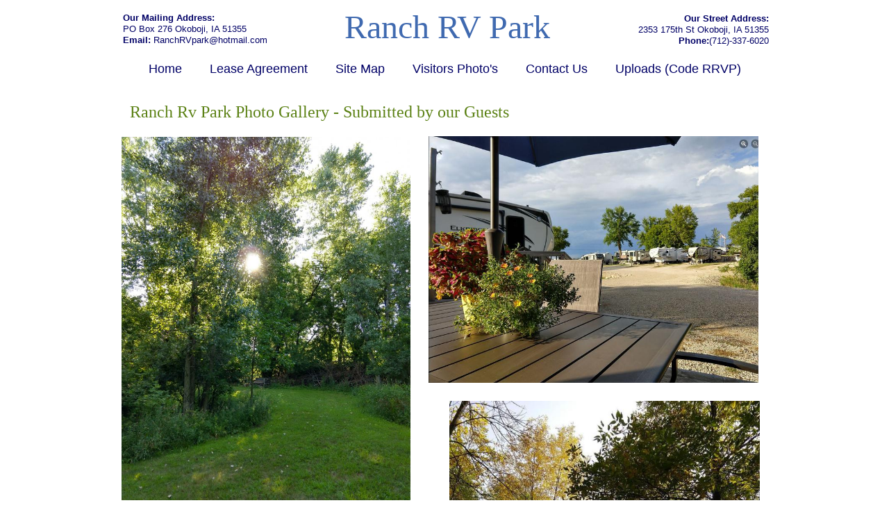

--- FILE ---
content_type: text/html
request_url: http://www.ranchrvpark-okoboji-ia.com/Visitors-Photo-s.html
body_size: 4641
content:
<!DOCTYPE html>
<html>
	<head>
		<!-- <hs:metatags> -->
		<meta http-equiv="Content-Type" content="text/html; charset=UTF-8">
		<meta name="generator" content="Homestead SiteBuilder">
		<!-- </hs:metatags> --><!-- <hs:headinclude> -->
		<link rel="stylesheet" href="/~master/master_css.css">
		<style type="text/css">
		#footer
		{
			font-family:Georgia;
			font-size:11px;
			color:#808080;
			padding: 20px 0 10px;
		}
		#footer a
		{
			color:#5b8114;
			text-decoration: underline;
		}
		</style>
		<script src="/~site/javascript/jquery-1.4.2.min.js" type="text/javascript">
		</script>
		<script type="text/javascript">
			<!--
							
		var masterBottom = 1000;
		if (typeof jQuery != 'undefined') {
		$(document).ready(function(){
		  try{var footerTop = 0;var curPageBottom = 0;
		    if (typeof nPageBottom == 'undefined'){
		      $('div[id^="element"]').each(function(i){
		        var top = $(this).css('top');
		        var height = $(this).css('height');
		        top = parseInt(top.substring(0,top.length - 2));
		        height = parseInt(height.substring(0,height.length - 2));
		        if ((top + height) > curPageBottom){curPageBottom = top + height;}
		      });
		    }else{curPageBottom = nPageBottom;}
		    footerTop = masterBottom > curPageBottom ? masterBottom : curPageBottom;
		    $('#footer').css('top', footerTop + 'px');
		  }catch (e){$('#footer').hide();}
		});
		}


						//-->
		</script>
		
		<STYLE type="text/css">
			<!--
							.navBackgroundQuickSiteMain { background-image:url('/~media/elements/LayoutClipart/undefined'); background-position: undefined; background-repeat:no-repeat }
							.navBackgroundSelectedQuickSiteMain { background-image:url('/~media/elements/LayoutClipart/undefined'); background-position: undefined; background-repeat:no-repeat }
						-->
		</STYLE>
		<script type="text/javascript" src="/~site/Elements/HCUser_Forms_Submit/FormValidation.js">
		</script>
	<!-- </hs:headinclude> -->
		

	
		<!-- <hs:title> -->
		<title>Photo Gallery</title>
		<!-- </hs:title> -->
		<script type="text/javascript">
			<!--
						function reDo() {
						        top.location.reload();
						}
						if (navigator.appName == 'Netscape' && parseInt(navigator.appVersion) < 5) {
						        top.onresize = reDo;
						}
						dom=document.getElementById
					//-->
		</script>
		<script type="text/javascript">
			<!--
							  
						
  var strRelativePagePath = "Visitors-Photo-s.html".toLowerCase();
  
						
  var strRelativePathToRoot = "";
  



						//-->
		</script>
		<link rel="stylesheet" href="/~media/elements/Text/font_styles_ns4.css" type="text/css">
		<link rel="stylesheet" href="https://fonts.googleapis.com/css?family=Abril+Fatface|Allerta|Arvo|Bitter|Bree+Serif|Cabin|Cookie|Domine|Droid+Sans|Droid+Serif|Grand+Hotel|Josefin+Slab|Lato|Lobster|Lora|Merriweather|Monda|Montserrat|Offside|Old+Standard+TT|Open+Sans|Open+Sans+Condensed|Oswald|Playfair+Display|PT+Sans|PT+Serif|Raleway|Roboto|Roboto+Condensed|Roboto+Slab|Sanchez|Source+Sans+Pro|Tangerine|Ubuntu|Vollkorn|Yanone+Kaffeesatz" type="text/css">
		<style type="text/css">
			@import url(/~media/elements/Text/font_styles.css);
			div.lpxcenterpageouter { text-align: center; position: absolute; top: 0px; left: 0px; width: 100% }
		</style>
		<script type="text/javascript">
			<!--
							var unique_id = new Array();
			var form_name = new Array();
			var required = new Array();
			var req_message = new Array();

						//-->
		</script>
		
		<script type="text/javascript" src="/~site/Elements/HCUser_Forms_Submit/FormValidation.js">
		</script>
	</head>
	<body onload="" id="element1" onunload="" scroll="auto">
		<noscript>
			<img height="40" width="373" border="0" alt="" src="/~media/elements/shared/javascript_disabled.gif">
		</noscript>
		<div class="lpxcenterpageouter"><div class="lpxcenterpageinner"><!-- <hs:bodyinclude> --><!-- <hs:master11> --><div id="master11" style="position: absolute; top: 141px; width: 980px; height: 859px; z-index: 0;"><table cellspacing="0" border="0" cellpadding="0"><tr><td height="859" bgcolor="#ffffff" width="980"><img height="859" width="980" title="" alt="" style="display: block;" src="/~site/siteapps/shapes.action?CMD=GetRectangleGif&r=255&g=255&b=255"></td></tr></table></div><!-- </hs:master11> --><!-- <hs:master3> --><div id="master3" style="position: absolute; width: 980px; height: 122px; z-index: 1;"><table cellspacing="0" border="0" cellpadding="0"><tr><td height="122" bgcolor="#ffffff" width="980"><img height="122" width="980" title="" alt="" style="display: block;" src="/~site/siteapps/shapes.action?CMD=GetRectangleGif&r=255&g=255&b=255"></td></tr></table></div><!-- </hs:master3> --><!-- <hs:master14> --><div id="master14" style="position: absolute; top: 18px; left: 27px; width: 327px; height: 70px; z-index: 2;"><div style="height: 70px; padding: 0px; border-width: 0px; border-color: #000000; border-style: solid; background-color: #FFFFFF;"><div style="font-size: 1px; line-height: 1px;" align="left"><font face="Helvetica, Arial, sans-serif" color="#000066" class="size10 Helvetica10"><b>Our Mailing Address:</b><br></font></div><div style="font-size: 1px; line-height: 1px;" align="left"><font face="Helvetica, Arial, sans-serif" color="#000066" class="size10 Helvetica10">PO Box 276 Okoboji, IA 51355<br></font></div><div style="font-size: 1px; line-height: 1px;" align="left"><font face="Helvetica, Arial, sans-serif" color="#000066" class="size10 Helvetica10"><b>Email: </b></font><font face="Helvetica, Arial, sans-serif" color="#000066" class="size10 Helvetica10">RanchRVpark@hotmail.com<br></font></div></div></div><!-- </hs:master14> --><!-- <hs:master13> --><div id="master13" style="position: absolute; top: 19px; left: 630px; width: 327px; height: 70px; z-index: 3;"><div style="height: 70px; padding: 0px; border-width: 0px; border-color: #000000; border-style: solid; background-color: #FFFFFF;"><div style="font-size: 1px; line-height: 1px;" align="right"><font face="Helvetica, Arial, sans-serif" color="#000066" class="size10 Helvetica10">                                  </font><font face="Helvetica, Arial, sans-serif" color="#000066" class="size10 Helvetica10"><b>    Our Street Address:</b><br></font></div><div style="font-size: 1px; line-height: 1px;" align="right"><font face="Helvetica, Arial, sans-serif" color="#000066" class="size10 Helvetica10">                                2353 175th St Okoboji, IA 51355<br></font></div><div style="font-size: 1px; line-height: 1px;" align="right"><font face="Helvetica, Arial, sans-serif" color="#000066" class="size10 Helvetica10">                             </font><font face="Helvetica, Arial, sans-serif" color="#000066" class="size10 Helvetica10"><b>   Phone:</b></font><font face="Helvetica, Arial, sans-serif" color="#000066" class="size10 Helvetica10">(712)-337-6020<br></font></div></div></div><!-- </hs:master13> --><!-- <hs:master6> --><div id="master6" style="position: absolute; top: 89px; left: 64px; width: 853px; height: 21px; z-index: 4;"><div align="left"><SCRIPT type="text/javascript">var nav_element_id="master6";</SCRIPT><div id="nav_version" style="display:none;">1</div><SCRIPT TYPE="text/javascript" SRC="/~navs/QuickSiteMain.js"></SCRIPT><TABLE ID="ntb" CELLSPACING="0" CELLPADDING="0" BORDER="0" ><TR ALIGN="CENTER" VALIGN="MIDDLE"><TD><TABLE CELLSPACING="0" CELLPADDING="0" BORDER="0"><TR><TD ALIGN="center" VALIGN="MIDDLE" NOWRAP="NOWRAP" id="QuickSiteMain_Link1" style="cursor: pointer;cursor: hand;color:#000066;font-size: 1px; line-height: 1px;" onmouseover="doMouseChange(nav_QuickSiteMain,this,'1',true);" onmouseout="doMouseChange(nav_QuickSiteMain,this,'1',false);"><A HREF="http://www.ranchrvpark-okoboji-ia.com/" TARGET="_self" STYLE="text-decoration:none;" NAME="Home"><FONT ID="QuickSiteMain_f1" FACE="Helvetica, Arial, sans-serif" CLASS="size14 Helvetica14" STYLE="color:#000066">Home</FONT><IMG SRC="/tp.gif" WIDTH="20.0" HEIGHT="1" BORDER="0"></A></TD><TD ALIGN="center" VALIGN="MIDDLE" NOWRAP="NOWRAP" id="QuickSiteMain_Link2" style="cursor: pointer;cursor: hand;color:#000066;font-size: 1px; line-height: 1px;" onmouseover="doMouseChange(nav_QuickSiteMain,this,'2',true);" onmouseout="doMouseChange(nav_QuickSiteMain,this,'2',false);"><A HREF="http://www.ranchrvpark-okoboji-ia.com/Rules-of-park.html" TARGET="_self" STYLE="text-decoration:none;" NAME="Lease Agreement"><IMG SRC="/tp.gif" WIDTH="20.0" HEIGHT="1" BORDER="0"><FONT ID="QuickSiteMain_f2" FACE="Helvetica, Arial, sans-serif" CLASS="size14 Helvetica14" STYLE="color:#000066">Lease&nbsp;Agreement</FONT><IMG SRC="/tp.gif" WIDTH="20.0" HEIGHT="1" BORDER="0"></A></TD><TD ALIGN="center" VALIGN="MIDDLE" NOWRAP="NOWRAP" id="QuickSiteMain_Link3" style="cursor: pointer;cursor: hand;color:#000066;font-size: 1px; line-height: 1px;" onmouseover="doMouseChange(nav_QuickSiteMain,this,'3',true);" onmouseout="doMouseChange(nav_QuickSiteMain,this,'3',false);"><A HREF="http://www.ranchrvpark-okoboji-ia.com/SiteMap.html" TARGET="_self" STYLE="text-decoration:none;" NAME="Site Map"><IMG SRC="/tp.gif" WIDTH="20.0" HEIGHT="1" BORDER="0"><FONT ID="QuickSiteMain_f3" FACE="Helvetica, Arial, sans-serif" CLASS="size14 Helvetica14" STYLE="color:#000066">Site&nbsp;Map</FONT><IMG SRC="/tp.gif" WIDTH="20.0" HEIGHT="1" BORDER="0"></A></TD><TD ALIGN="center" VALIGN="MIDDLE" NOWRAP="NOWRAP" id="QuickSiteMain_Link4" style="cursor: pointer;cursor: hand;color:#000066;font-size: 1px; line-height: 1px;" onmouseover="doMouseChange(nav_QuickSiteMain,this,'4',true);" onmouseout="doMouseChange(nav_QuickSiteMain,this,'4',false);"><A HREF="http://www.ranchrvpark-okoboji-ia.com/Visitors-Photo-s.html" TARGET="_self" STYLE="text-decoration:none;" NAME="Visitors Photo's"><IMG SRC="/tp.gif" WIDTH="20.0" HEIGHT="1" BORDER="0"><FONT ID="QuickSiteMain_f4" FACE="Helvetica, Arial, sans-serif" CLASS="size14 Helvetica14" STYLE="color:#000066">Visitors&nbsp;Photo's</FONT><IMG SRC="/tp.gif" WIDTH="20.0" HEIGHT="1" BORDER="0"></A></TD><TD ALIGN="center" VALIGN="MIDDLE" NOWRAP="NOWRAP" id="QuickSiteMain_Link5" style="cursor: pointer;cursor: hand;color:#000066;font-size: 1px; line-height: 1px;" onmouseover="doMouseChange(nav_QuickSiteMain,this,'5',true);" onmouseout="doMouseChange(nav_QuickSiteMain,this,'5',false);"><A HREF="http://www.ranchrvpark-okoboji-ia.com/Contact-Us.html" TARGET="_self" STYLE="text-decoration:none;" NAME="Contact Us"><IMG SRC="/tp.gif" WIDTH="20.0" HEIGHT="1" BORDER="0"><FONT ID="QuickSiteMain_f5" FACE="Helvetica, Arial, sans-serif" CLASS="size14 Helvetica14" STYLE="color:#000066">Contact&nbsp;Us</FONT><IMG SRC="/tp.gif" WIDTH="20.0" HEIGHT="1" BORDER="0"></A></TD><TD ALIGN="center" VALIGN="MIDDLE" NOWRAP="NOWRAP" id="QuickSiteMain_Link6" style="cursor: pointer;cursor: hand;color:#000066;font-size: 1px; line-height: 1px;" onmouseover="doMouseChange(nav_QuickSiteMain,this,'6',true);" onmouseout="doMouseChange(nav_QuickSiteMain,this,'6',false);"><A HREF="https://www.pmsbizsolutions.com/submit-docs" TARGET="_self" STYLE="text-decoration:none;" NAME="Uploads (Code RRVP)"><IMG SRC="/tp.gif" WIDTH="20.0" HEIGHT="1" BORDER="0"><FONT ID="QuickSiteMain_f6" FACE="Helvetica, Arial, sans-serif" CLASS="size14 Helvetica14" STYLE="color:#000066">Uploads&nbsp;(Code&nbsp;RRVP)</FONT></A></TD></TR></TABLE></TD></TR></TABLE><BR/><script type="text/javascript">
	if(typeof(addMouseAndStyleSupportQuickSiteMain) == 'undefined' && typeof(nav_element_id) != 'undefined'){
		var elementDefnDiv = document.getElementById(nav_element_id);
		var tbWasIdentified = 'false';
		for(var i=0;i<elementDefnDiv.childNodes.length;i++){
			if(elementDefnDiv.childNodes[i].tagName == 'DIV') {
				var childDiv = elementDefnDiv.childNodes[i];
				for(var j=0;j<childDiv.childNodes.length;j++){
					if(childDiv.childNodes[j].tagName == 'TABLE' && childDiv.childNodes[j].id == 'ntb'){
						childDiv.childNodes[j].style.display='none';
						tbWasIdentified = 'true';
					}
					if(tbWasIdentified == 'true'){
						break;
					}
				}
			}
			if(tbWasIdentified == 'true'){
				break;
			}
		}
	} else {
		addMouseAndStyleSupportQuickSiteMain(nav_QuickSiteMain);
	}
</script></div></div><!-- </hs:master6> --><!-- <hs:master4> --><div id="master4" style="position: absolute; top: 11px; left: 6px; width: 975px; height: 61px; z-index: 5;"><div style="font-size: 1px; line-height: 1px;" align="center"><font face="Georgia, Times, serif" color="#406AB0" class="size36 Georgia36">Ranch RV Park<br></font></div></div><!-- </hs:master4> --><!-- <hs:footer> --><div id="footer" style="position:absolute; top: 1500px; left: 0px; width: 980px; text-align: center;"><span>Website Designed<script src="/~globals/footer.js" type="text/javascript"></script> at Homestead&#153; <a target="_blank" href="https://www.homestead.com/">Make a Website</a> and <a target="_blank" href="https://listings.homestead.com">List Your Business</a></span></div><!-- </hs:footer> --><!-- </hs:bodyinclude> --><!-- <hs:element40> --><div id="element40" style="position: absolute; top: 148px; left: 37px; width: 772px; height: 27px; z-index: 1000;"><div style="font-size: 1px; line-height: 1px;" align="left"><font face="Georgia, Times, serif" color="#5b8114" class="size18 Georgia18">Ranch Rv Park Photo Gallery - Submitted by our Guests<br></font></div></div><!-- </hs:element40> --><!-- <hs:element52> --><div id="element52" style="position: absolute; top: 197px; left: 25px; width: 416px; height: 547px; z-index: 1001;"><div style="overflow: hidden; height: 547px; width: 416px; border: 0px solid #52A8EC; border-radius: 0px; box-shadow: none;"><img height="547" width="416" style="display: block; border-radius: 0px;" title="" alt="" src="Meadow.JPG" /></div></div><!-- </hs:element52> --><!-- <hs:element53> --><div id="element53" style="position: absolute; top: 196px; left: 467px; width: 475px; height: 355px; z-index: 1002;"><div style="overflow: hidden; height: 355px; width: 475px; border: 0px solid #52A8EC; border-radius: 0px; box-shadow: none;"><img height="355" width="475" style="display: block; border-radius: 0px;" title="" alt="" src="Off_Deck.JPG" /></div></div><!-- </hs:element53> --><!-- <hs:element54> --><div id="element54" style="position: absolute; top: 577px; left: 497px; width: 447px; height: 559px; z-index: 1003;"><div style="overflow: hidden; height: 559px; width: 447px; border: 0px solid #52A8EC; border-radius: 0px; box-shadow: none;"><img height="559" width="447" style="display: block; border-radius: 0px;" title="" alt="" src="Path_Walk_Michael.JPG" /></div></div><!-- </hs:element54> --><!-- <hs:element55> --><div id="element55" style="position: absolute; top: 777px; left: 13px; width: 459px; height: 347px; z-index: 1004;"><div style="overflow: hidden; height: 347px; width: 459px; border: 0px solid #52A8EC; border-radius: 0px; box-shadow: none;"><img height="347" width="459" style="display: block; border-radius: 0px;" title="" alt="" src="Sunrise.JPG" /></div></div><!-- </hs:element55> --><!-- <hs:element56> --><div id="element56" style="position: absolute; top: 1780px; left: 20px; width: 436px; height: 327px; z-index: 1005;"><div style="overflow: hidden; height: 327px; width: 436px; border: 0px solid #52A8EC; border-radius: 0px; box-shadow: none;"><img height="327" width="436" style="display: block; border-radius: 0px;" title="" alt="" src="Sunset_3.JPG" /></div></div><!-- </hs:element56> --><!-- <hs:element57> --><div id="element57" style="position: absolute; top: 1161px; left: 491px; width: 451px; height: 337px; z-index: 1006;"><div style="overflow: hidden; height: 337px; width: 451px; border: 0px solid #52A8EC; border-radius: 0px; box-shadow: none;"><img height="337" width="451" style="display: block; border-radius: 0px;" title="" alt="" src="Sunset_5.JPG" /></div></div><!-- </hs:element57> --><!-- <hs:element58> --><div id="element58" style="position: absolute; top: 1920px; left: 485px; width: 476px; height: 355px; z-index: 1007;"><div style="overflow: hidden; height: 355px; width: 476px; border: 0px solid #52A8EC; border-radius: 0px; box-shadow: none;"><img height="355" width="476" style="display: block; border-radius: 0px;" title="" alt="" src="sunset.JPG" /></div></div><!-- </hs:element58> --><!-- <hs:element60> --><div id="element60" style="position: absolute; top: 1160px; left: 11px; width: 443px; height: 595px; z-index: 1008;"><div style="overflow: hidden; height: 595px; width: 443px; border: 0px solid #52A8EC; border-radius: 0px; box-shadow: none;"><img height="595" width="443" style="display: block; border-radius: 0px;" title="" alt="" src="Capture.JPG" /></div></div><!-- </hs:element60> --><!-- <hs:element61> --><div id="element61" style="position: absolute; top: 1533px; left: 484px; width: 477px; height: 358px; z-index: 1009;"><div style="overflow: hidden; height: 358px; width: 477px; border: 0px solid #52A8EC; border-radius: 0px; box-shadow: none;"><img height="358" width="477" style="display: block; border-radius: 0px;" title="" alt="" src="IMG_20221008_090449510_HDR.jpg" /></div></div><!-- </hs:element61> --><!-- <hs:element62> --><div id="element62" style="position: absolute; top: 2117px; left: 22px; width: 444px; height: 333px; z-index: 1010;"><div style="overflow: hidden; height: 333px; width: 444px; border: 0px solid #52A8EC; border-radius: 0px; box-shadow: none;"><img height="333" width="444" style="display: block; border-radius: 0px;" title="" alt="" src="IMG_20221008_090503462_HDR.jpg" /></div></div><!-- </hs:element62> --><!-- <hs:element65> --><div id="element65" style="position: absolute; top: 2306px; left: 541px; width: 387px; height: 290px; z-index: 1011;"><div style="overflow: hidden; height: 290px; width: 387px; border: 0px solid #52A8EC; border-radius: 0px; box-shadow: none;"><img height="290" width="387" style="display: block; border-radius: 0px;" title="" alt="" src="IMG_20221008_091533116_HDR.jpg" /></div></div><!-- </hs:element65> --><!-- <hs:element68> --><div id="element68" style="position: absolute; top: 2615px; left: 27px; width: 934px; height: 474px; z-index: 1012;"><div style="overflow: hidden; height: 474px; width: 934px; border: 0px solid #52A8EC; border-radius: 0px; box-shadow: none;"><img height="474" width="934" style="display: block; border-radius: 0px;" title="" alt="" src="Capture_3.JPG" /></div></div><!-- </hs:element68> --><!-- <hs:element66> --><div id="element66" style="position: absolute; top: 3112px; left: 620px; width: 317px; height: 355px; z-index: 1013;"><div style="overflow: hidden; height: 355px; width: 317px; border: 0px solid #52A8EC; border-radius: 0px; box-shadow: none;"><img height="355" width="317" style="display: block; border-radius: 0px;" title="" alt="" src="publishImages/Visitors-Photo-s~~element66.JPG" /></div></div><!-- </hs:element66> --><!-- <hs:element69> --><div id="element69" style="position: absolute; top: 3106px; left: 30px; width: 557px; height: 367px; z-index: 1014;"><div style="overflow: hidden; height: 367px; width: 557px; border: 0px solid #52A8EC; border-radius: 0px; box-shadow: none;"><img height="367" width="557" style="display: block; border-radius: 0px;" title="" alt="" src="Arial_1.PNG" /></div></div><!-- </hs:element69> --><!-- <hs:element70> --><div id="element70" style="position: absolute; top: 3493px; left: 17px; width: 464px; height: 348px; z-index: 1015;"><div style="overflow: hidden; height: 348px; width: 464px; border: 0px solid #52A8EC; border-radius: 0px; box-shadow: none;"><img height="348" width="464" style="display: block; border-radius: 0px;" title="" alt="" src="Sunset110722.jpg" /></div></div><!-- </hs:element70> --><!-- <hs:element73> --><div id="element73" style="position: absolute; top: 3489px; left: 501px; width: 469px; height: 352px; z-index: 1016;"><div style="overflow: hidden; height: 352px; width: 469px; border: 0px solid #52A8EC; border-radius: 0px; box-shadow: none;"><img height="352" width="469" style="display: block; border-radius: 0px;" title="" alt="" src="1107222.jpg" /></div></div><!-- </hs:element73> --></div></div>
		<script type="text/javascript">
		var nPageBottom = 3841;</script>
		<!-- <hs:realtracker> -->
		<script type="text/javascript">
			var user='1758484554',pp='Visitors-Photo-s',
			to=-360,cl=1,id='',r='https://web4.realtracker.com/';
		</script>
		<script src="/~site/Scripts_ExternalRedirect/ExternalRedirect.dll?CMD=CMDGetJavaScript&H_SITEID=RTK3&H_AltURL=%2F~site%2FRealTracker%2Fibc90006.js&HSGOTOURL=https%3A%2F%2Fweb4.realtracker.com%2Fnetpoll%2Fjs%2Fibc90006.js" type="text/javascript">
		</script>
		<noscript>
			<img height="1" width="1" border="0" alt="" src="/~site/Scripts_ExternalRedirect/ExternalRedirect.dll?CMD=CMDGetGif&H_SITEID=RTK4&H_AltURL=%2F~site%2Ftp.gif&H_HSGOTOURL=https%3A%2F%2Fweb4.realtracker.com%2Fnetpoll%2Fimulti.asp%3Fuser%3D1758484554%26pn%3D90006%26pp%3DVisitors-Photo-s%26js%3D0%26b%3D0%26to%3D-360">
		</noscript>
		<!-- </hs:realtracker> -->
	</body>
</html>


--- FILE ---
content_type: text/css
request_url: http://www.ranchrvpark-okoboji-ia.com/~master/master_css.css
body_size: 176
content:
body {background-color:#ffffff;}
a {color: #000000;}
a:visited {color: #5b8114;}
div.lpxcenterpageinner { position: relative; margin: 0 auto; text-align: left; width: 980px; }


--- FILE ---
content_type: application/javascript
request_url: http://www.ranchrvpark-okoboji-ia.com/~globals/footer.js
body_size: 197
content:
// footer.js
// stores the name to put into the footer copyright
var addCopyright = true;
var footerName = "Ranch Rv Park";
if (addCopyright)
document.write(" by " + footerName + " &#169; 2025 ");
